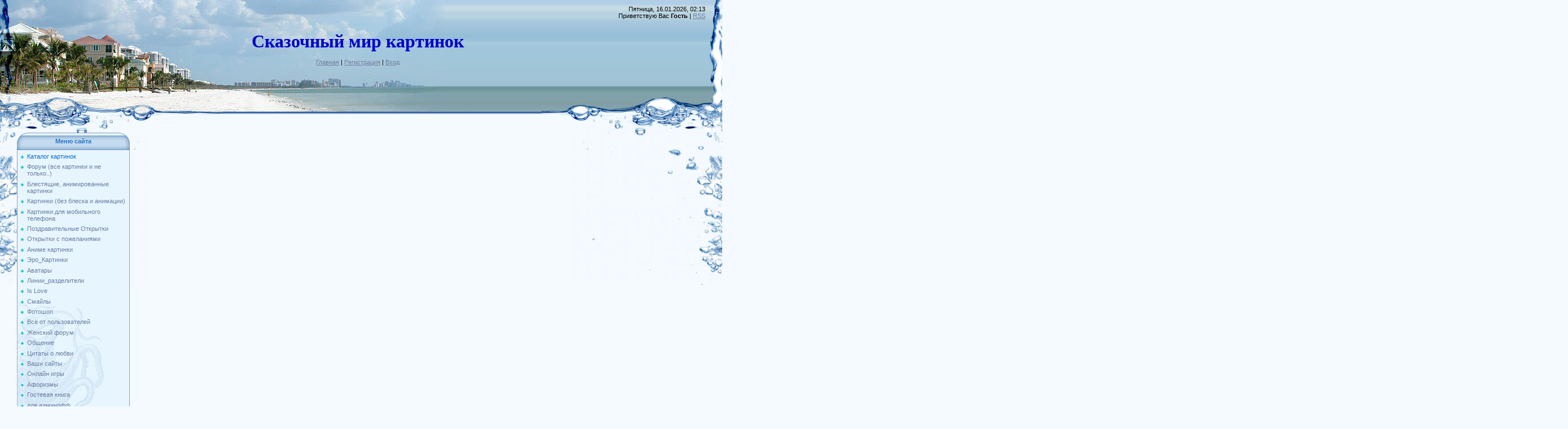

--- FILE ---
content_type: text/html; charset=utf-8
request_url: https://www.google.com/recaptcha/api2/aframe
body_size: 269
content:
<!DOCTYPE HTML><html><head><meta http-equiv="content-type" content="text/html; charset=UTF-8"></head><body><script nonce="1BM4YFx14AN3c58jmk9Lxw">/** Anti-fraud and anti-abuse applications only. See google.com/recaptcha */ try{var clients={'sodar':'https://pagead2.googlesyndication.com/pagead/sodar?'};window.addEventListener("message",function(a){try{if(a.source===window.parent){var b=JSON.parse(a.data);var c=clients[b['id']];if(c){var d=document.createElement('img');d.src=c+b['params']+'&rc='+(localStorage.getItem("rc::a")?sessionStorage.getItem("rc::b"):"");window.document.body.appendChild(d);sessionStorage.setItem("rc::e",parseInt(sessionStorage.getItem("rc::e")||0)+1);localStorage.setItem("rc::h",'1768518843698');}}}catch(b){}});window.parent.postMessage("_grecaptcha_ready", "*");}catch(b){}</script></body></html>